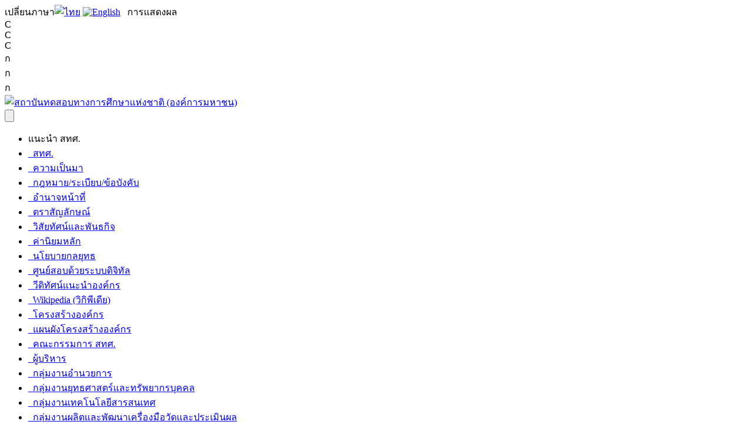

--- FILE ---
content_type: text/html; charset=UTF-8
request_url: https://www.niets.or.th/th/content/view/1202
body_size: 13862
content:
<!doctype html>
<html data-theme="niets" lang="th">

<head>  <meta charset="utf-8">
      <title>มติบอร์ดคุรุสภาชุดใหม่ให้บรรจุ 130 ครูผู้ช่วยที่ไร้ตั๋วครู</title>
    <meta content="follow,index" name="robots">
  <meta content="width=device-width, initial-scale=1.0" name="viewport">
  <meta http-equiv="X-UA-Compatible" content="IE=edge">

      <meta content=""กมล" เผยมติบอร์ดคุรุสภาชุดใหม่ ไฟเขียวบรรจุครูผู้ช่วยไร้ประกอบวิชาชีพ ซึ่งค้างอยู่ 130 คน แต่มีเงื่อนไขให้เร่งพัฒนาให้ได้ตั๋วครูภายใน 2 ปี " name="description">
    
      <meta content=",ข้อมูลข่าวสาร" name="keywords">
    <meta content="สถาบันทดสอบทางการศึกษาแห่งชาติ (องค์การมหาชน)" name="author">

      <meta property="og:site_name" content="สถาบันทดสอบทางการศึกษาแห่งชาติ (องค์การมหาชน)">
          <meta property="og:description" content=""กมล" เผยมติบอร์ดคุรุสภาชุดใหม่ ไฟเขียวบรรจุครูผู้ช่วยไร้ประกอบวิชาชีพ ซึ่งค้างอยู่ 130 คน แต่มีเงื่อนไขให้เร่งพัฒนาให้ได้ตั๋วครูภายใน 2 ปี ">
  
  <meta property="og:type" content="website">
  <meta property="og:url" content="https://www.niets.or.th/th/content/view/1202">
  <meta property="fb:app_id" content="189285457771760">
      <meta property="og:image" content="https://www.niets.or.th/uploads/content/news_events_1432176209.jpg">
  
  
  <link rel="stylesheet" href="/assets/vendor/swiper/swiper-bundle.min.css">
  <script src="/assets/vendor/swiper/swiper-bundle.min.js"></script>

  <link href="/assets/css/tailwind.css" rel="stylesheet">
    <link href="/assets/fontawesome/css/all.min.css" rel="stylesheet">
  <link href="/assets/theme/1/global/plugins/fancybox/source/jquery.fancybox.css" rel="stylesheet">
  <link rel="stylesheet" href="/assets/vendor/jquery-bar-rating/examples/css/examples.css"></head>

<body id="my_body" class="text-base">
  <div class="bg-neutral py-2">
    <div class="max-w-screen-2xl text-xs text-neutral-content mx-auto px-6 2xl:px-0">
      <div class="flex items-center space-x-2 ่justify-end">
        <span class="lg:flex-grow"></span>
        <span class="hidden lg:block">เปลี่ยนภาษา</span><a href="/th/" title="ภาษาไทย"><img title="ไทย" alt="ไทย​" src="/assets/theme/11/lang-th.png"></a>
        <a href="/en/" title="English"><img src="/assets/theme/11/lang-en.png" title="English" alt="English"></a>
        <span class="">&nbsp;</span>
        <span class="flex-grow lg:flex-none"></span>
        <span class="">การแสดงผล</span>
        <div onkeydown="if(event.keyCode == 13 || event.keyCode == 32){event.target.click()}" tabindex="0" data-set-theme="niets" class="cursor-pointer font-bold bg-white text-black rounded-full w-5 h-5 flex items-center">
          <div class="mx-auto">C</div>
        </div>
        <div onkeydown="if(event.keyCode == 13 || event.keyCode == 32){event.target.click()}" tabindex="0" data-set-theme="niets2" class="cursor-pointer font-bold bg-black text-white rounded-full w-5 h-5 flex items-center">
          <div class="mx-auto">C</div>
        </div>
        <div onkeydown="if(event.keyCode == 13 || event.keyCode == 32){event.target.click()}" tabindex="0" data-set-theme="niets3" class="cursor-pointer font-bold bg-black text-gold rounded-full w-5 h-5 flex items-center">
          <div class="mx-auto">C</div>
        </div>

        <div class="text-xs bg-white text-black rounded-full w-5 h-5 flex items-center">
          <div tabindex="0" onkeydown="if(event.keyCode == 13 || event.keyCode == 32){event.target.click()}" onclick="changeSize('text-base')" class="cursor-pointer mx-auto">ก</div>
        </div>
        <div class="text-base bg-white text-black rounded-full w-5 h-5 flex items-center">
          <div tabindex="0" onkeydown="if(event.keyCode == 13 || event.keyCode == 32){event.target.click()}" onclick="changeSize('text-lg')" class="cursor-pointer mx-auto">ก</div>
        </div>
        <div class="text-xl bg-white text-black rounded-full w-5 h-5 flex items-center">
          <div tabindex="0" onkeydown="if(event.keyCode == 13 || event.keyCode == 32){event.target.click()}" onclick="changeSize('text-xl')" class="cursor-pointer mx-auto">ก</div>
        </div>
      </div>
    </div>
  </div>

  <script>
    function changeSize(className) {
      document.getElementById('my_body').classList.remove('text-base')
      document.getElementById('my_body').classList.remove('text-lg')
      document.getElementById('my_body').classList.remove('text-xl')
      document.getElementById('my_body').classList.add(className);

      $('.prose').removeClass('prose-lg')
      $('.prose').removeClass('prose-xl')

      if (className === 'text-lg') {
        $('.prose').addClass('prose-lg')
      } else if (className === 'text-xl') {
        $('.prose').addClass('prose-xl')
      }
    }
  </script>

  <div class="mx-auto max-w-screen-2xl py-2 px-6 2xl:px-0">
    <nav class="flex justify-between items-center">
      <a class="text-3xl font-semibold leading-none mr-8" href="/th/">
        <img class="bg-white rounded px-2" src="/assets/theme/1/frontend/layout/img/logos/logo.png" title="สถาบันทดสอบทางการศึกษาแห่งชาติ (องค์การมหาชน)" alt="สถาบันทดสอบทางการศึกษาแห่งชาติ (องค์การมหาชน)">
      </a>
      <div class="pl-8 md:hidden">
        <div class="dropdown dropdown-end">
          <div tabindex="0">

            <button onclick="checkAndCloseDropDown(this)" class="navbar-burger flex items-center py-2 px-3 text-blue-600 hover:text-blue-700 rounded border border-blue-200 hover:border-blue-300">
              <svg class="fill-current h-4 w-4" viewBox="0 0 20 20" xmlns="http://www.w3.org/2000/svg">
                <title>Mobile menu</title>
                <path d="M0 3h20v2H0V3zm0 6h20v2H0V9zm0 6h20v2H0v-2z"></path>
              </svg>
            </button>
          </div>
          <!-- mobile-nav-->

          <script>
            let mobilemenu = false

            function checkAndCloseDropDown(e) {
              mobilemenu = !mobilemenu
              if (!mobilemenu) {
                document.activeElement.blur()
              }
            }

            function navmenu1(catalog_id) {
              $('.submenu1-all').addClass('hidden')
              $('.submenu2-all').addClass('hidden')
              $('.submenu1-' + catalog_id).removeClass('hidden')
            }

            function navmenu2(catalog_id1, catalog_id2) {
              $('.submenu1-all').addClass('hidden')
              $('.submenu2-all').addClass('hidden')
              $('.submenu1-' + catalog_id1).removeClass('hidden')
              $('.submenu2-' + catalog_id2).removeClass('hidden')
            }
          </script>
          <ul tabindex="0" class="p-1 shadow menu dropdown-content bg-base-100 rounded-box w-80">
            
                              <li onclick="navmenu1(100)">
                  <a title="แนะนำ สทศ.">แนะนำ สทศ.</a>
                </li>

                                                      <li onclick="navmenu2(100, 110)" class="text-sm submenu1-all submenu1-100 hidden">
                      <a title="สทศ." href="#"><em class="fas fa-chevron-right text-base-300"></em> &nbsp; สทศ.</a>
                    </li>
                                            <li class="text-sm submenu2-all submenu2-110 hidden">
                          <a title="ความเป็นมา" href="/th/catalog/view/111" class="ml-4"><em class="far fa-dot-circle text-base-300"></em> &nbsp; ความเป็นมา</a>
                        </li>
                                            <li class="text-sm submenu2-all submenu2-110 hidden">
                          <a title="กฎหมาย/ระเบียบ/ข้อบังคับ" href="/th/catalog/view/112" class="ml-4"><em class="far fa-dot-circle text-base-300"></em> &nbsp; กฎหมาย/ระเบียบ/ข้อบังคับ</a>
                        </li>
                                            <li class="text-sm submenu2-all submenu2-110 hidden">
                          <a title="อำนาจหน้าที่" href="/th/catalog/view/113" class="ml-4"><em class="far fa-dot-circle text-base-300"></em> &nbsp; อำนาจหน้าที่</a>
                        </li>
                                            <li class="text-sm submenu2-all submenu2-110 hidden">
                          <a title="ตราสัญลักษณ์" href="/th/catalog/view/114" class="ml-4"><em class="far fa-dot-circle text-base-300"></em> &nbsp; ตราสัญลักษณ์</a>
                        </li>
                                            <li class="text-sm submenu2-all submenu2-110 hidden">
                          <a title="วิสัยทัศน์และพันธกิจ" href="/th/catalog/view/115" class="ml-4"><em class="far fa-dot-circle text-base-300"></em> &nbsp; วิสัยทัศน์และพันธกิจ</a>
                        </li>
                                            <li class="text-sm submenu2-all submenu2-110 hidden">
                          <a title="ค่านิยมหลัก" href="/th/catalog/view/116" class="ml-4"><em class="far fa-dot-circle text-base-300"></em> &nbsp; ค่านิยมหลัก</a>
                        </li>
                                            <li class="text-sm submenu2-all submenu2-110 hidden">
                          <a title="นโยบายกลยุทธ" href="/th/catalog/view/117" class="ml-4"><em class="far fa-dot-circle text-base-300"></em> &nbsp; นโยบายกลยุทธ</a>
                        </li>
                                            <li class="text-sm submenu2-all submenu2-110 hidden">
                          <a title="ศูนย์สอบด้วยระบบดิจิทัล" href="/th/catalog/view/118" class="ml-4"><em class="far fa-dot-circle text-base-300"></em> &nbsp; ศูนย์สอบด้วยระบบดิจิทัล</a>
                        </li>
                                            <li class="text-sm submenu2-all submenu2-110 hidden">
                          <a title="วีดิทัศน์แนะนำองค์กร" href="/th/catalog/view/119" class="ml-4"><em class="far fa-dot-circle text-base-300"></em> &nbsp; วีดิทัศน์แนะนำองค์กร</a>
                        </li>
                                            <li class="text-sm submenu2-all submenu2-110 hidden">
                          <a title="Wikipedia (วิกิพีเดีย)" href="https://bit.ly/44vTjNz" class="ml-4"><em class="far fa-dot-circle text-base-300"></em> &nbsp; Wikipedia (วิกิพีเดีย)</a>
                        </li>
                                                                                            <li onclick="navmenu2(100, 120)" class="text-sm submenu1-all submenu1-100 hidden">
                      <a title="โครงสร้างองค์กร" href="#"><em class="fas fa-chevron-right text-base-300"></em> &nbsp; โครงสร้างองค์กร</a>
                    </li>
                                            <li class="text-sm submenu2-all submenu2-120 hidden">
                          <a title="แผนผังโครงสร้างองค์กร" href="/th/catalog/view/121" class="ml-4"><em class="far fa-dot-circle text-base-300"></em> &nbsp; แผนผังโครงสร้างองค์กร</a>
                        </li>
                                            <li class="text-sm submenu2-all submenu2-120 hidden">
                          <a title="คณะกรรมการ สทศ." href="/th/catalog/view/122" class="ml-4"><em class="far fa-dot-circle text-base-300"></em> &nbsp; คณะกรรมการ สทศ.</a>
                        </li>
                                            <li class="text-sm submenu2-all submenu2-120 hidden">
                          <a title="ผู้บริหาร" href="/th/catalog/view/2920" class="ml-4"><em class="far fa-dot-circle text-base-300"></em> &nbsp; ผู้บริหาร</a>
                        </li>
                                            <li class="text-sm submenu2-all submenu2-120 hidden">
                          <a title="กลุ่มงานอำนวยการ" href="/th/catalog/view/125" class="ml-4"><em class="far fa-dot-circle text-base-300"></em> &nbsp; กลุ่มงานอำนวยการ</a>
                        </li>
                                            <li class="text-sm submenu2-all submenu2-120 hidden">
                          <a title="กลุ่มงานยุทธศาสตร์และทรัพยากรบุคคล" href="/th/catalog/view/126" class="ml-4"><em class="far fa-dot-circle text-base-300"></em> &nbsp; กลุ่มงานยุทธศาสตร์และทรัพยากรบุคคล</a>
                        </li>
                                            <li class="text-sm submenu2-all submenu2-120 hidden">
                          <a title="กลุ่มงานเทคโนโลยีสารสนเทศ" href="/th/catalog/view/128" class="ml-4"><em class="far fa-dot-circle text-base-300"></em> &nbsp; กลุ่มงานเทคโนโลยีสารสนเทศ</a>
                        </li>
                                            <li class="text-sm submenu2-all submenu2-120 hidden">
                          <a title="กลุ่มงานผลิตและพัฒนาเครื่องมือวัดและประเมินผล" href="/th/catalog/view/127" class="ml-4"><em class="far fa-dot-circle text-base-300"></em> &nbsp; กลุ่มงานผลิตและพัฒนาเครื่องมือวัดและประเมินผล</a>
                        </li>
                                            <li class="text-sm submenu2-all submenu2-120 hidden">
                          <a title="กลุ่มงานบริหารการทดสอบและศูนย์เครือข่าย " href="/th/catalog/view/129" class="ml-4"><em class="far fa-dot-circle text-base-300"></em> &nbsp; กลุ่มงานบริหารการทดสอบและศูนย์เครือข่าย </a>
                        </li>
                                            <li class="text-sm submenu2-all submenu2-120 hidden">
                          <a title="กลุ่มงานวิจัยและนวัตกรรม" href="/th/catalog/view/2917" class="ml-4"><em class="far fa-dot-circle text-base-300"></em> &nbsp; กลุ่มงานวิจัยและนวัตกรรม</a>
                        </li>
                                                                                            <li onclick="navmenu2(100, 130)" class="text-sm submenu1-all submenu1-100 hidden">
                      <a title="ผู้อำนวยการ สทศ." href="#"><em class="fas fa-chevron-right text-base-300"></em> &nbsp; ผู้อำนวยการ สทศ.</a>
                    </li>
                                            <li class="text-sm submenu2-all submenu2-130 hidden">
                          <a title="แนะนำผู้อำนวยการ สทศ." href="/th/catalog/view/131" class="ml-4"><em class="far fa-dot-circle text-base-300"></em> &nbsp; แนะนำผู้อำนวยการ สทศ.</a>
                        </li>
                                            <li class="text-sm submenu2-all submenu2-130 hidden">
                          <a title="สายตรงผู้บริหาร" href="/th/catalog/view/132" class="ml-4"><em class="far fa-dot-circle text-base-300"></em> &nbsp; สายตรงผู้บริหาร</a>
                        </li>
                                            <li class="text-sm submenu2-all submenu2-130 hidden">
                          <a title="ทำเนียบผู้อำนวยการ สทศ." href="/th/catalog/view/3853" class="ml-4"><em class="far fa-dot-circle text-base-300"></em> &nbsp; ทำเนียบผู้อำนวยการ สทศ.</a>
                        </li>
                                                                                
                              <li onclick="navmenu1(200)">
                  <a title="บริการจัดสอบ">บริการจัดสอบ</a>
                </li>

                                                      <li onclick="navmenu2(200, 4081)" class="text-sm submenu1-all submenu1-200 hidden">
                      <a title="บริการการทดสอบ" href="#"><em class="fas fa-chevron-right text-base-300"></em> &nbsp; บริการการทดสอบ</a>
                    </li>
                                            <li class="text-sm submenu2-all submenu2-4081 hidden">
                          <a title="การทดสอบ TEC-W" href="/th/catalog/view/4036" class="ml-4"><em class="far fa-dot-circle text-base-300"></em> &nbsp; การทดสอบ TEC-W</a>
                        </li>
                                            <li class="text-sm submenu2-all submenu2-4081 hidden">
                          <a title="การทดสอบวัดสมรรถนะทางด้านการวัดและประเมินผลการเรียนรู้" href="/th/catalog/view/236" class="ml-4"><em class="far fa-dot-circle text-base-300"></em> &nbsp; การทดสอบวัดสมรรถนะทางด้านการวัดและประเมินผลการเรียนรู้</a>
                        </li>
                                            <li class="text-sm submenu2-all submenu2-4081 hidden">
                          <a title="การทดสอบ Digital Literacy" href="/th/catalog/view/4059" class="ml-4"><em class="far fa-dot-circle text-base-300"></em> &nbsp; การทดสอบ Digital Literacy</a>
                        </li>
                                                                                            <li onclick="navmenu2(200, 240)" class="text-sm submenu1-all submenu1-200 hidden">
                      <a title="ข้อมูลจัดสอบสำหรับครู/นักเรียน" href="#"><em class="fas fa-chevron-right text-base-300"></em> &nbsp; ข้อมูลจัดสอบสำหรับครู/นักเรียน</a>
                    </li>
                                            <li class="text-sm submenu2-all submenu2-240 hidden">
                          <a title="O-NET" href="/th/catalog/view/241" class="ml-4"><em class="far fa-dot-circle text-base-300"></em> &nbsp; O-NET</a>
                        </li>
                                            <li class="text-sm submenu2-all submenu2-240 hidden">
                          <a title="V-NET" href="/th/catalog/view/242" class="ml-4"><em class="far fa-dot-circle text-base-300"></em> &nbsp; V-NET</a>
                        </li>
                                            <li class="text-sm submenu2-all submenu2-240 hidden">
                          <a title="I-NET" href="/th/catalog/view/243" class="ml-4"><em class="far fa-dot-circle text-base-300"></em> &nbsp; I-NET</a>
                        </li>
                                            <li class="text-sm submenu2-all submenu2-240 hidden">
                          <a title="B-NET" href="/th/catalog/view/244" class="ml-4"><em class="far fa-dot-circle text-base-300"></em> &nbsp; B-NET</a>
                        </li>
                                            <li class="text-sm submenu2-all submenu2-240 hidden">
                          <a title="N-NET" href="/th/catalog/view/245" class="ml-4"><em class="far fa-dot-circle text-base-300"></em> &nbsp; N-NET</a>
                        </li>
                                            <li class="text-sm submenu2-all submenu2-240 hidden">
                          <a title="การประเมินสมรรถนะการสื่อสารภาษาไทย" href="/th/catalog/view/4082" class="ml-4"><em class="far fa-dot-circle text-base-300"></em> &nbsp; การประเมินสมรรถนะการสื่อสารภาษาไทย</a>
                        </li>
                                            <li class="text-sm submenu2-all submenu2-240 hidden">
                          <a title="การทดสอบวัดความรู้ความสามารถทางภาษาอังกฤษ" href="/th/catalog/view/4083" class="ml-4"><em class="far fa-dot-circle text-base-300"></em> &nbsp; การทดสอบวัดความรู้ความสามารถทางภาษาอังกฤษ</a>
                        </li>
                                            <li class="text-sm submenu2-all submenu2-240 hidden">
                          <a title="การพัฒนาการวัดและประเมินผลฯ ศตวรรษที่ 21 " href="/th/catalog/view/4084" class="ml-4"><em class="far fa-dot-circle text-base-300"></em> &nbsp; การพัฒนาการวัดและประเมินผลฯ ศตวรรษที่ 21 </a>
                        </li>
                                                                                            <li onclick="navmenu2(200, 250)" class="text-sm submenu1-all submenu1-200 hidden">
                      <a title="ศูนย์สอบ/สนามสอบ" href="#"><em class="fas fa-chevron-right text-base-300"></em> &nbsp; ศูนย์สอบ/สนามสอบ</a>
                    </li>
                                            <li class="text-sm submenu2-all submenu2-250 hidden">
                          <a title="O-NET" href="/th/catalog/view/251" class="ml-4"><em class="far fa-dot-circle text-base-300"></em> &nbsp; O-NET</a>
                        </li>
                                            <li class="text-sm submenu2-all submenu2-250 hidden">
                          <a title="V-NET" href="/th/catalog/view/252" class="ml-4"><em class="far fa-dot-circle text-base-300"></em> &nbsp; V-NET</a>
                        </li>
                                            <li class="text-sm submenu2-all submenu2-250 hidden">
                          <a title="I-NET" href="/th/catalog/view/253" class="ml-4"><em class="far fa-dot-circle text-base-300"></em> &nbsp; I-NET</a>
                        </li>
                                            <li class="text-sm submenu2-all submenu2-250 hidden">
                          <a title="B-NET" href="/th/catalog/view/254" class="ml-4"><em class="far fa-dot-circle text-base-300"></em> &nbsp; B-NET</a>
                        </li>
                                            <li class="text-sm submenu2-all submenu2-250 hidden">
                          <a title="N-NET" href="/th/catalog/view/255" class="ml-4"><em class="far fa-dot-circle text-base-300"></em> &nbsp; N-NET</a>
                        </li>
                                            <li class="text-sm submenu2-all submenu2-250 hidden">
                          <a title="TEC-W/DL/วัดสมรรถนะฯ" href="/th/catalog/view/4056" class="ml-4"><em class="far fa-dot-circle text-base-300"></em> &nbsp; TEC-W/DL/วัดสมรรถนะฯ</a>
                        </li>
                                            <li class="text-sm submenu2-all submenu2-250 hidden">
                          <a title="โครงการอื่นๆ" href="/th/catalog/view/4076" class="ml-4"><em class="far fa-dot-circle text-base-300"></em> &nbsp; โครงการอื่นๆ</a>
                        </li>
                                                                                            <li onclick="navmenu2(200, 260)" class="text-sm submenu1-all submenu1-200 hidden">
                      <a title="ระบบสารสนเทศการจัดสอบ" href="#"><em class="fas fa-chevron-right text-base-300"></em> &nbsp; ระบบสารสนเทศการจัดสอบ</a>
                    </li>
                                            <li class="text-sm submenu2-all submenu2-260 hidden">
                          <a title="ระบบขอใบรายงานผลสอบ" href="/th/catalog/view/220" class="ml-4"><em class="far fa-dot-circle text-base-300"></em> &nbsp; ระบบขอใบรายงานผลสอบ</a>
                        </li>
                                            <li class="text-sm submenu2-all submenu2-260 hidden">
                          <a title="ระบบนำส่งข้อมูล" href="/th/catalog/view/4068" class="ml-4"><em class="far fa-dot-circle text-base-300"></em> &nbsp; ระบบนำส่งข้อมูล</a>
                        </li>
                                            <li class="text-sm submenu2-all submenu2-260 hidden">
                          <a title="ระบบบริหารการจัดสอบ" href="http://new-examsite.niets.or.th/#/sign-in?returnUrl=%2Fhome" class="ml-4"><em class="far fa-dot-circle text-base-300"></em> &nbsp; ระบบบริหารการจัดสอบ</a>
                        </li>
                                            <li class="text-sm submenu2-all submenu2-260 hidden">
                          <a title="ระบบการสมัครสอบ" href="/th/catalog/view/270" class="ml-4"><em class="far fa-dot-circle text-base-300"></em> &nbsp; ระบบการสมัครสอบ</a>
                        </li>
                                            <li class="text-sm submenu2-all submenu2-260 hidden">
                          <a title="ระบบประกาศผลสอบ" href="/th/catalog/view/280" class="ml-4"><em class="far fa-dot-circle text-base-300"></em> &nbsp; ระบบประกาศผลสอบ</a>
                        </li>
                                            <li class="text-sm submenu2-all submenu2-260 hidden">
                          <a title="E-Score" href="https://est.niets.or.th/" class="ml-4"><em class="far fa-dot-circle text-base-300"></em> &nbsp; E-Score</a>
                        </li>
                                                                                            <li onclick="navmenu2(200, 210)" class="text-sm submenu1-all submenu1-200 hidden">
                      <a title="ข้อมูลการจัดสอบเบื้องต้น" href="#"><em class="fas fa-chevron-right text-base-300"></em> &nbsp; ข้อมูลการจัดสอบเบื้องต้น</a>
                    </li>
                                            <li class="text-sm submenu2-all submenu2-210 hidden">
                          <a title="การทดสอบระดับชาติ" href="/th/catalog/view/2950" class="ml-4"><em class="far fa-dot-circle text-base-300"></em> &nbsp; การทดสอบระดับชาติ</a>
                        </li>
                                            <li class="text-sm submenu2-all submenu2-210 hidden">
                          <a title="บริการการทดสอบ" href="/th/catalog/view/2953" class="ml-4"><em class="far fa-dot-circle text-base-300"></em> &nbsp; บริการการทดสอบ</a>
                        </li>
                                                                                
                              <li onclick="navmenu1(4062)">
                  <a title="E-Service">E-Service</a>
                </li>

                                                      <li class="text-sm submenu1-all submenu1-4062 hidden">
                      <a title="จัดทำใบรายงานผลคะแนน (E-Score)" href="https://est.niets.or.th/"><em class="far fa-dot-circle text-base-300"></em> &nbsp; จัดทำใบรายงานผลคะแนน (E-Score)</a>
                    </li>
                                                                        <li class="text-sm submenu1-all submenu1-4062 hidden">
                      <a title="ระบบรายงานอัตโนมัติ (RPS)" href="https://escore.niets.or.th/rps/Login.aspx"><em class="far fa-dot-circle text-base-300"></em> &nbsp; ระบบรายงานอัตโนมัติ (RPS)</a>
                    </li>
                                                            
                              <li onclick="navmenu1(300)">
                  <a title="นวัตกรรมการทดสอบ">นวัตกรรมการทดสอบ</a>
                </li>

                                                      <li class="text-sm submenu1-all submenu1-300 hidden">
                      <a title="รายงานผล O-NET ด้วย Data Visualization" href="/th/catalog/view/4074"><em class="far fa-dot-circle text-base-300"></em> &nbsp; รายงานผล O-NET ด้วย Data Visualization</a>
                    </li>
                                                                        <li class="text-sm submenu1-all submenu1-300 hidden">
                      <a title="รายงานผล O-NET ด้วยแผนที่ประเทศไทย" href="/th/catalog/view/3121"><em class="far fa-dot-circle text-base-300"></em> &nbsp; รายงานผล O-NET ด้วยแผนที่ประเทศไทย</a>
                    </li>
                                                                        <li class="text-sm submenu1-all submenu1-300 hidden">
                      <a title="O-NET Item Bank" href="/th/catalog/view/320"><em class="far fa-dot-circle text-base-300"></em> &nbsp; O-NET Item Bank</a>
                    </li>
                                                                        <li class="text-sm submenu1-all submenu1-300 hidden">
                      <a title="O-NET Computer Adaptive Testing" href="/th/catalog/view/330"><em class="far fa-dot-circle text-base-300"></em> &nbsp; O-NET Computer Adaptive Testing</a>
                    </li>
                                                            
                              <li onclick="navmenu1(400)">
                  <a title="ข้อมูลข่าวสาร">ข้อมูลข่าวสาร</a>
                </li>

                                                      <li onclick="navmenu2(400, 401)" class="text-sm submenu1-all submenu1-400 hidden">
                      <a title="ประชาสัมพันธ์" href="#"><em class="fas fa-chevron-right text-base-300"></em> &nbsp; ประชาสัมพันธ์</a>
                    </li>
                                            <li class="text-sm submenu2-all submenu2-401 hidden">
                          <a title="ประกาศ สทศ." href="/th/catalog/view/410" class="ml-4"><em class="far fa-dot-circle text-base-300"></em> &nbsp; ประกาศ สทศ.</a>
                        </li>
                                            <li class="text-sm submenu2-all submenu2-401 hidden">
                          <a title="ข่าวประชาสัมพันธ์" href="/th/catalog/view/455" class="ml-4"><em class="far fa-dot-circle text-base-300"></em> &nbsp; ข่าวประชาสัมพันธ์</a>
                        </li>
                                            <li class="text-sm submenu2-all submenu2-401 hidden">
                          <a title="จดหมายข่าว(NIETS News)" href="/th/catalog/view/470" class="ml-4"><em class="far fa-dot-circle text-base-300"></em> &nbsp; จดหมายข่าว(NIETS News)</a>
                        </li>
                                            <li class="text-sm submenu2-all submenu2-401 hidden">
                          <a title="เอกสารประชาสัมพันธ์" href="/th/catalog/view/480" class="ml-4"><em class="far fa-dot-circle text-base-300"></em> &nbsp; เอกสารประชาสัมพันธ์</a>
                        </li>
                                                                                            <li onclick="navmenu2(400, 430)" class="text-sm submenu1-all submenu1-400 hidden">
                      <a title="รายงานผลการปฏิบัติงาน" href="#"><em class="fas fa-chevron-right text-base-300"></em> &nbsp; รายงานผลการปฏิบัติงาน</a>
                    </li>
                                            <li class="text-sm submenu2-all submenu2-430 hidden">
                          <a title="รายงานประจำปี" href="/th/catalog/view/431" class="ml-4"><em class="far fa-dot-circle text-base-300"></em> &nbsp; รายงานประจำปี</a>
                        </li>
                                            <li class="text-sm submenu2-all submenu2-430 hidden">
                          <a title="รายงานผลการประเมินความคุ้มค่า" href="/th/catalog/view/432" class="ml-4"><em class="far fa-dot-circle text-base-300"></em> &nbsp; รายงานผลการประเมินความคุ้มค่า</a>
                        </li>
                                            <li class="text-sm submenu2-all submenu2-430 hidden">
                          <a title="รายงานผลประเมินคำรับรอง กพร." href="/th/catalog/view/433" class="ml-4"><em class="far fa-dot-circle text-base-300"></em> &nbsp; รายงานผลประเมินคำรับรอง กพร.</a>
                        </li>
                                            <li class="text-sm submenu2-all submenu2-430 hidden">
                          <a title="แผนปฏิบัติการประจำปี" href="/th/catalog/view/3829" class="ml-4"><em class="far fa-dot-circle text-base-300"></em> &nbsp; แผนปฏิบัติการประจำปี</a>
                        </li>
                                            <li class="text-sm submenu2-all submenu2-430 hidden">
                          <a title="รายงานผลการดำเนินงาน" href="/th/catalog/view/3841" class="ml-4"><em class="far fa-dot-circle text-base-300"></em> &nbsp; รายงานผลการดำเนินงาน</a>
                        </li>
                                            <li class="text-sm submenu2-all submenu2-430 hidden">
                          <a title="รายงานผลการสำรวจความพึงพอใจ" href="/th/catalog/view/3901" class="ml-4"><em class="far fa-dot-circle text-base-300"></em> &nbsp; รายงานผลการสำรวจความพึงพอใจ</a>
                        </li>
                                                                                            <li onclick="navmenu2(400, 440)" class="text-sm submenu1-all submenu1-400 hidden">
                      <a title="จัดซื้อจัดจ้าง" href="#"><em class="fas fa-chevron-right text-base-300"></em> &nbsp; จัดซื้อจัดจ้าง</a>
                    </li>
                                            <li class="text-sm submenu2-all submenu2-440 hidden">
                          <a title="จัดซื้อจัดจ้าง" href="/th/catalog/view/441" class="ml-4"><em class="far fa-dot-circle text-base-300"></em> &nbsp; จัดซื้อจัดจ้าง</a>
                        </li>
                                            <li class="text-sm submenu2-all submenu2-440 hidden">
                          <a title="ผลการจัดซื้อจัดจ้าง" href="/th/catalog/view/442" class="ml-4"><em class="far fa-dot-circle text-base-300"></em> &nbsp; ผลการจัดซื้อจัดจ้าง</a>
                        </li>
                                            <li class="text-sm submenu2-all submenu2-440 hidden">
                          <a title="ราคากลาง" href="/th/catalog/view/443" class="ml-4"><em class="far fa-dot-circle text-base-300"></em> &nbsp; ราคากลาง</a>
                        </li>
                                            <li class="text-sm submenu2-all submenu2-440 hidden">
                          <a title="รายงานผลการจัดซื้อจัดจ้าง" href="/th/catalog/view/451" class="ml-4"><em class="far fa-dot-circle text-base-300"></em> &nbsp; รายงานผลการจัดซื้อจัดจ้าง</a>
                        </li>
                                            <li class="text-sm submenu2-all submenu2-440 hidden">
                          <a title="รายงานแผนการจัดซื้อจัดจ้าง" href="/th/catalog/view/2956" class="ml-4"><em class="far fa-dot-circle text-base-300"></em> &nbsp; รายงานแผนการจัดซื้อจัดจ้าง</a>
                        </li>
                                                                                            <li onclick="navmenu2(400, 490)" class="text-sm submenu1-all submenu1-400 hidden">
                      <a title="งานวิจัยและวิชาการ" href="#"><em class="fas fa-chevron-right text-base-300"></em> &nbsp; งานวิจัยและวิชาการ</a>
                    </li>
                                            <li class="text-sm submenu2-all submenu2-490 hidden">
                          <a title="วารสารวิชาการ" href="https://www.niets.or.th/th/content/view/15241" class="ml-4"><em class="far fa-dot-circle text-base-300"></em> &nbsp; วารสารวิชาการ</a>
                        </li>
                                            <li class="text-sm submenu2-all submenu2-490 hidden">
                          <a title="รายงานและบทความวิชาการ" href="/th/catalog/view/497" class="ml-4"><em class="far fa-dot-circle text-base-300"></em> &nbsp; รายงานและบทความวิชาการ</a>
                        </li>
                                            <li class="text-sm submenu2-all submenu2-490 hidden">
                          <a title="งานวิจัยที่ได้รับทุนอุดหนุน" href="/th/catalog/view/494" class="ml-4"><em class="far fa-dot-circle text-base-300"></em> &nbsp; งานวิจัยที่ได้รับทุนอุดหนุน</a>
                        </li>
                                            <li class="text-sm submenu2-all submenu2-490 hidden">
                          <a title="โครงการวิชาการ" href="/th/catalog/view/4078" class="ml-4"><em class="far fa-dot-circle text-base-300"></em> &nbsp; โครงการวิชาการ</a>
                        </li>
                                            <li class="text-sm submenu2-all submenu2-490 hidden">
                          <a title="ทุนวิจัย" href="/th/catalog/view/491" class="ml-4"><em class="far fa-dot-circle text-base-300"></em> &nbsp; ทุนวิจัย</a>
                        </li>
                                            <li class="text-sm submenu2-all submenu2-490 hidden">
                          <a title="รายชื่อผู้ได้รับทุน" href="/th/catalog/view/492" class="ml-4"><em class="far fa-dot-circle text-base-300"></em> &nbsp; รายชื่อผู้ได้รับทุน</a>
                        </li>
                                            <li class="text-sm submenu2-all submenu2-490 hidden">
                          <a title="ขั้นตอนการขอรับทุนวิจัย" href="/th/catalog/view/493" class="ml-4"><em class="far fa-dot-circle text-base-300"></em> &nbsp; ขั้นตอนการขอรับทุนวิจัย</a>
                        </li>
                                                                                            <li class="text-sm submenu1-all submenu1-400 hidden">
                      <a title="องค์กรคุณธรรม" href="/th/catalog/view/3937"><em class="far fa-dot-circle text-base-300"></em> &nbsp; องค์กรคุณธรรม</a>
                    </li>
                                                                        <li onclick="navmenu2(400, 482)" class="text-sm submenu1-all submenu1-400 hidden">
                      <a title="แบบสำรวจ/แบบสอบถาม" href="#"><em class="fas fa-chevron-right text-base-300"></em> &nbsp; แบบสำรวจ/แบบสอบถาม</a>
                    </li>
                                            <li class="text-sm submenu2-all submenu2-482 hidden">
                          <a title="แบบสำรวจ" href="/th/vote" class="ml-4"><em class="far fa-dot-circle text-base-300"></em> &nbsp; แบบสำรวจ</a>
                        </li>
                                            <li class="text-sm submenu2-all submenu2-482 hidden">
                          <a title="แบบสอบถาม" href="/th/poll" class="ml-4"><em class="far fa-dot-circle text-base-300"></em> &nbsp; แบบสอบถาม</a>
                        </li>
                                                                                            <li onclick="navmenu2(400, 481)" class="text-sm submenu1-all submenu1-400 hidden">
                      <a title="วีดิทัศน์" href="#"><em class="fas fa-chevron-right text-base-300"></em> &nbsp; วีดิทัศน์</a>
                    </li>
                                            <li class="text-sm submenu2-all submenu2-481 hidden">
                          <a title="วีดิทัศน์เกี่ยวกับการสอบ" href="/th/catalog/view/496" class="ml-4"><em class="far fa-dot-circle text-base-300"></em> &nbsp; วีดิทัศน์เกี่ยวกับการสอบ</a>
                        </li>
                                            <li class="text-sm submenu2-all submenu2-481 hidden">
                          <a title="วีดิทัศน์วิชาการ" href="/th/catalog/view/2944" class="ml-4"><em class="far fa-dot-circle text-base-300"></em> &nbsp; วีดิทัศน์วิชาการ</a>
                        </li>
                                            <li class="text-sm submenu2-all submenu2-481 hidden">
                          <a title="วีดิทัศน์อื่นๆ" href="/th/catalog/view/495" class="ml-4"><em class="far fa-dot-circle text-base-300"></em> &nbsp; วีดิทัศน์อื่นๆ</a>
                        </li>
                                                                                            <li onclick="navmenu2(400, 485)" class="text-sm submenu1-all submenu1-400 hidden">
                      <a title="สมัครงาน" href="#"><em class="fas fa-chevron-right text-base-300"></em> &nbsp; สมัครงาน</a>
                    </li>
                                            <li class="text-sm submenu2-all submenu2-485 hidden">
                          <a title="ประกาศรับสมัครงาน" href="/th/catalog/view/486" class="ml-4"><em class="far fa-dot-circle text-base-300"></em> &nbsp; ประกาศรับสมัครงาน</a>
                        </li>
                                            <li class="text-sm submenu2-all submenu2-485 hidden">
                          <a title="แบบฟอร์มใบสมัครงาน" href="/th/catalog/view/487" class="ml-4"><em class="far fa-dot-circle text-base-300"></em> &nbsp; แบบฟอร์มใบสมัครงาน</a>
                        </li>
                                            <li class="text-sm submenu2-all submenu2-485 hidden">
                          <a title="ส่งใบสมัครงาน" href="/th/job/form" class="ml-4"><em class="far fa-dot-circle text-base-300"></em> &nbsp; ส่งใบสมัครงาน</a>
                        </li>
                                                                                
                              <li onclick="navmenu1(600)">
                  <a title="ดาวน์โหลด">ดาวน์โหลด</a>
                </li>

                                                      <li class="text-sm submenu1-all submenu1-600 hidden">
                      <a title="ข้อสอบ O-NET" href="/th/catalog/view/630"><em class="far fa-dot-circle text-base-300"></em> &nbsp; ข้อสอบ O-NET</a>
                    </li>
                                                                        <li class="text-sm submenu1-all submenu1-600 hidden">
                      <a title="ค่าสถิติผลการทดสอบ" href="https://catalog.niets.or.th/"><em class="far fa-dot-circle text-base-300"></em> &nbsp; ค่าสถิติผลการทดสอบ</a>
                    </li>
                                                                        <li class="text-sm submenu1-all submenu1-600 hidden">
                      <a title="แบบฟอร์มต่างๆ" href="/th/catalog/view/610"><em class="far fa-dot-circle text-base-300"></em> &nbsp; แบบฟอร์มต่างๆ</a>
                    </li>
                                                                        <li class="text-sm submenu1-all submenu1-600 hidden">
                      <a title="เอกสารจัดสอบ" href="/th/catalog/view/620"><em class="far fa-dot-circle text-base-300"></em> &nbsp; เอกสารจัดสอบ</a>
                    </li>
                                                            
                              <li>
                  <a title="ติดต่อ สทศ." href="https://www.niets.or.th/th/contact">ติดต่อ สทศ.</a>
                </li>
                                    </ul>
          <!-- mobile-nav-->
        </div>


      </div>
      <ul class="hidden md:flex md:items-center md:w-full pl-8">
                  <li class="flex-grow rounded dropdown cursor-default ">
                          <div title="แนะนำ สทศ." tabindex="0" class="cursor-pointer m-1 font-bold">แนะนำ สทศ.</div>
              <div tabindex="0" class="shadow-lg dropdown-content bg-base-100 rounded-box text-sm border border-base-300">
                                  <div class="flex flex-row">
                                          <div class="p-2 w-48 ">
                        <div class="px-2 py-2 font-bold text-neutral ">สทศ.</div>
                        <ul class="flex flex-wrap flex-col">
                                                        <li class="px-3 py-2 hover:bg-base-200 rounded-xl"><a title="ความเป็นมา" href="/th/catalog/view/111">ความเป็นมา</a></li>
                                                        <li class="px-3 py-2 hover:bg-base-200 rounded-xl"><a title="กฎหมาย/ระเบียบ/ข้อบังคับ" href="/th/catalog/view/112">กฎหมาย/ระเบียบ/ข้อบังคับ</a></li>
                                                        <li class="px-3 py-2 hover:bg-base-200 rounded-xl"><a title="อำนาจหน้าที่" href="/th/catalog/view/113">อำนาจหน้าที่</a></li>
                                                        <li class="px-3 py-2 hover:bg-base-200 rounded-xl"><a title="ตราสัญลักษณ์" href="/th/catalog/view/114">ตราสัญลักษณ์</a></li>
                                                        <li class="px-3 py-2 hover:bg-base-200 rounded-xl"><a title="วิสัยทัศน์และพันธกิจ" href="/th/catalog/view/115">วิสัยทัศน์และพันธกิจ</a></li>
                                                        <li class="px-3 py-2 hover:bg-base-200 rounded-xl"><a title="ค่านิยมหลัก" href="/th/catalog/view/116">ค่านิยมหลัก</a></li>
                                                        <li class="px-3 py-2 hover:bg-base-200 rounded-xl"><a title="นโยบายกลยุทธ" href="/th/catalog/view/117">นโยบายกลยุทธ</a></li>
                                                        <li class="px-3 py-2 hover:bg-base-200 rounded-xl"><a title="ศูนย์สอบด้วยระบบดิจิทัล" href="/th/catalog/view/118">ศูนย์สอบด้วยระบบดิจิทัล</a></li>
                                                        <li class="px-3 py-2 hover:bg-base-200 rounded-xl"><a title="วีดิทัศน์แนะนำองค์กร" href="/th/catalog/view/119">วีดิทัศน์แนะนำองค์กร</a></li>
                                                        <li class="px-3 py-2 hover:bg-base-200 rounded-xl"><a title="Wikipedia <br>(วิกิพีเดีย)" href="https://bit.ly/44vTjNz">Wikipedia <br>(วิกิพีเดีย)</a></li>
                                                  </ul>
                      </div>
                                          <div class="p-2 w-48 border-l border-dashed border-base-300">
                        <div class="px-2 py-2 font-bold text-neutral ">โครงสร้างองค์กร</div>
                        <ul class="flex flex-wrap flex-col">
                                                        <li class="px-3 py-2 hover:bg-base-200 rounded-xl"><a title="แผนผังโครงสร้างองค์กร" href="/th/catalog/view/121">แผนผังโครงสร้างองค์กร</a></li>
                                                        <li class="px-3 py-2 hover:bg-base-200 rounded-xl"><a title="คณะกรรมการ สทศ." href="/th/catalog/view/122">คณะกรรมการ สทศ.</a></li>
                                                        <li class="px-3 py-2 hover:bg-base-200 rounded-xl"><a title="ผู้บริหาร" href="/th/catalog/view/2920">ผู้บริหาร</a></li>
                                                        <li class="px-3 py-2 hover:bg-base-200 rounded-xl"><a title="กลุ่มงานอำนวยการ" href="/th/catalog/view/125">กลุ่มงานอำนวยการ</a></li>
                                                        <li class="px-3 py-2 hover:bg-base-200 rounded-xl"><a title="กลุ่มงานยุทธศาสตร์และทรัพยากรบุคคล" href="/th/catalog/view/126">กลุ่มงานยุทธศาสตร์และทรัพยากรบุคคล</a></li>
                                                        <li class="px-3 py-2 hover:bg-base-200 rounded-xl"><a title="กลุ่มงานเทคโนโลยีสารสนเทศ" href="/th/catalog/view/128">กลุ่มงานเทคโนโลยีสารสนเทศ</a></li>
                                                        <li class="px-3 py-2 hover:bg-base-200 rounded-xl"><a title="กลุ่มงานผลิตและพัฒนาเครื่องมือวัดและประเมินผล" href="/th/catalog/view/127">กลุ่มงานผลิตและพัฒนาเครื่องมือวัดและประเมินผล</a></li>
                                                        <li class="px-3 py-2 hover:bg-base-200 rounded-xl"><a title="กลุ่มงานบริหารการทดสอบและศูนย์เครือข่าย " href="/th/catalog/view/129">กลุ่มงานบริหารการทดสอบและศูนย์เครือข่าย </a></li>
                                                        <li class="px-3 py-2 hover:bg-base-200 rounded-xl"><a title="กลุ่มงานวิจัยและนวัตกรรม" href="/th/catalog/view/2917">กลุ่มงานวิจัยและนวัตกรรม</a></li>
                                                  </ul>
                      </div>
                                          <div class="p-2 w-48 border-l border-dashed border-base-300">
                        <div class="px-2 py-2 font-bold text-neutral ">ผู้อำนวยการ สทศ.</div>
                        <ul class="flex flex-wrap flex-col">
                                                        <li class="px-3 py-2 hover:bg-base-200 rounded-xl"><a title="แนะนำผู้อำนวยการ สทศ." href="/th/catalog/view/131">แนะนำผู้อำนวยการ สทศ.</a></li>
                                                        <li class="px-3 py-2 hover:bg-base-200 rounded-xl"><a title="สายตรงผู้บริหาร" href="/th/catalog/view/132">สายตรงผู้บริหาร</a></li>
                                                        <li class="px-3 py-2 hover:bg-base-200 rounded-xl"><a title="ทำเนียบผู้อำนวยการ สทศ." href="/th/catalog/view/3853">ทำเนียบผู้อำนวยการ สทศ.</a></li>
                                                  </ul>
                      </div>
                                      </div>
                              </div>
                      </li>
                    <li class="flex-grow rounded dropdown cursor-default ">
                          <div title="บริการจัดสอบ" tabindex="0" class="cursor-pointer m-1 font-bold">บริการจัดสอบ</div>
              <div tabindex="0" class="shadow-lg dropdown-content bg-base-100 rounded-box text-sm border border-base-300">
                                  <div class="flex flex-row">
                                          <div class="p-2 w-48 ">
                        <div class="px-2 py-2 font-bold text-neutral ">บริการการทดสอบ</div>
                        <ul class="flex flex-wrap flex-col">
                                                        <li class="px-3 py-2 hover:bg-base-200 rounded-xl"><a title="การทดสอบ TEC-W" href="/th/catalog/view/4036">การทดสอบ TEC-W</a></li>
                                                        <li class="px-3 py-2 hover:bg-base-200 rounded-xl"><a title="การทดสอบวัดสมรรถนะทางด้านการวัดและประเมินผลการเรียนรู้" href="/th/catalog/view/236">การทดสอบวัดสมรรถนะทางด้านการวัดและประเมินผลการเรียนรู้</a></li>
                                                        <li class="px-3 py-2 hover:bg-base-200 rounded-xl"><a title="การทดสอบ Digital Literacy" href="/th/catalog/view/4059">การทดสอบ Digital Literacy</a></li>
                                                  </ul>
                      </div>
                                          <div class="p-2 w-48 border-l border-dashed border-base-300">
                        <div class="px-2 py-2 font-bold text-neutral ">ข้อมูลจัดสอบสำหรับครู/นักเรียน</div>
                        <ul class="flex flex-wrap flex-col">
                                                        <li class="px-3 py-2 hover:bg-base-200 rounded-xl"><a title="O-NET" href="/th/catalog/view/241">O-NET</a></li>
                                                        <li class="px-3 py-2 hover:bg-base-200 rounded-xl"><a title="V-NET" href="/th/catalog/view/242">V-NET</a></li>
                                                        <li class="px-3 py-2 hover:bg-base-200 rounded-xl"><a title="I-NET" href="/th/catalog/view/243">I-NET</a></li>
                                                        <li class="px-3 py-2 hover:bg-base-200 rounded-xl"><a title="B-NET" href="/th/catalog/view/244">B-NET</a></li>
                                                        <li class="px-3 py-2 hover:bg-base-200 rounded-xl"><a title="N-NET" href="/th/catalog/view/245">N-NET</a></li>
                                                        <li class="px-3 py-2 hover:bg-base-200 rounded-xl"><a title="การประเมินสมรรถนะการสื่อสารภาษาไทย" href="/th/catalog/view/4082">การประเมินสมรรถนะการสื่อสารภาษาไทย</a></li>
                                                        <li class="px-3 py-2 hover:bg-base-200 rounded-xl"><a title="การทดสอบวัดความรู้ความสามารถทางภาษาอังกฤษ" href="/th/catalog/view/4083">การทดสอบวัดความรู้ความสามารถทางภาษาอังกฤษ</a></li>
                                                        <li class="px-3 py-2 hover:bg-base-200 rounded-xl"><a title="การพัฒนาการวัดและประเมินผลฯ ศตวรรษที่ 21 " href="/th/catalog/view/4084">การพัฒนาการวัดและประเมินผลฯ ศตวรรษที่ 21 </a></li>
                                                  </ul>
                      </div>
                                          <div class="p-2 w-48 border-l border-dashed border-base-300">
                        <div class="px-2 py-2 font-bold text-neutral ">ศูนย์สอบ/สนามสอบ</div>
                        <ul class="flex flex-wrap flex-col">
                                                        <li class="px-3 py-2 hover:bg-base-200 rounded-xl"><a title="O-NET" href="/th/catalog/view/251">O-NET</a></li>
                                                        <li class="px-3 py-2 hover:bg-base-200 rounded-xl"><a title="V-NET" href="/th/catalog/view/252">V-NET</a></li>
                                                        <li class="px-3 py-2 hover:bg-base-200 rounded-xl"><a title="I-NET" href="/th/catalog/view/253">I-NET</a></li>
                                                        <li class="px-3 py-2 hover:bg-base-200 rounded-xl"><a title="B-NET" href="/th/catalog/view/254">B-NET</a></li>
                                                        <li class="px-3 py-2 hover:bg-base-200 rounded-xl"><a title="N-NET" href="/th/catalog/view/255">N-NET</a></li>
                                                        <li class="px-3 py-2 hover:bg-base-200 rounded-xl"><a title="TEC-W/DL/วัดสมรรถนะฯ" href="/th/catalog/view/4056">TEC-W/DL/วัดสมรรถนะฯ</a></li>
                                                        <li class="px-3 py-2 hover:bg-base-200 rounded-xl"><a title="โครงการอื่นๆ" href="/th/catalog/view/4076">โครงการอื่นๆ</a></li>
                                                  </ul>
                      </div>
                                          <div class="p-2 w-48 border-l border-dashed border-base-300">
                        <div class="px-2 py-2 font-bold text-neutral ">ระบบสารสนเทศการจัดสอบ</div>
                        <ul class="flex flex-wrap flex-col">
                                                        <li class="px-3 py-2 hover:bg-base-200 rounded-xl"><a title="ระบบขอใบรายงานผลสอบ" href="/th/catalog/view/220">ระบบขอใบรายงานผลสอบ</a></li>
                                                        <li class="px-3 py-2 hover:bg-base-200 rounded-xl"><a title="ระบบนำส่งข้อมูล" href="/th/catalog/view/4068">ระบบนำส่งข้อมูล</a></li>
                                                        <li class="px-3 py-2 hover:bg-base-200 rounded-xl"><a title="ระบบบริหารการจัดสอบ" href="http://new-examsite.niets.or.th/#/sign-in?returnUrl=%2Fhome">ระบบบริหารการจัดสอบ</a></li>
                                                        <li class="px-3 py-2 hover:bg-base-200 rounded-xl"><a title="ระบบการสมัครสอบ" href="/th/catalog/view/270">ระบบการสมัครสอบ</a></li>
                                                        <li class="px-3 py-2 hover:bg-base-200 rounded-xl"><a title="ระบบประกาศผลสอบ" href="/th/catalog/view/280">ระบบประกาศผลสอบ</a></li>
                                                        <li class="px-3 py-2 hover:bg-base-200 rounded-xl"><a title="E-Score" href="https://est.niets.or.th/">E-Score</a></li>
                                                  </ul>
                      </div>
                                      </div>
                                  <div class="flex flex-row">
                                          <div class="p-2 w-48 ">
                        <div class="px-2 py-2 font-bold text-neutral border-base-300 border-t border-dashed">ข้อมูลการจัดสอบเบื้องต้น</div>
                        <ul class="flex flex-wrap flex-col">
                                                        <li class="px-3 py-2 hover:bg-base-200 rounded-xl"><a title="การทดสอบระดับชาติ" href="/th/catalog/view/2950">การทดสอบระดับชาติ</a></li>
                                                        <li class="px-3 py-2 hover:bg-base-200 rounded-xl"><a title="บริการการทดสอบ" href="/th/catalog/view/2953">บริการการทดสอบ</a></li>
                                                  </ul>
                      </div>
                                      </div>
                              </div>
                      </li>
                    <li class="flex-grow rounded dropdown cursor-default ">
                          <div title="E-Service" tabindex="0" class="cursor-pointer m-1 font-bold">E-Service</div>
              <div tabindex="0" class="p-2 shadow-lg dropdown-content bg-base-100 rounded-box text-sm border border-base-300">
                <ul class="flex flex-nowrap flex-col w-40">
                                      <li class="px-2 py-2 hover:bg-base-200 rounded-xl"><a title="จัดทำใบรายงานผลคะแนน (E-Score)" href="https://est.niets.or.th/">จัดทำใบรายงานผลคะแนน (E-Score)</a></li>
                                      <li class="px-2 py-2 hover:bg-base-200 rounded-xl"><a title="ระบบรายงานอัตโนมัติ (RPS)" href="https://escore.niets.or.th/rps/Login.aspx">ระบบรายงานอัตโนมัติ (RPS)</a></li>
                                  </ul>
              </div>
                      </li>
                    <li class="flex-grow rounded dropdown cursor-default  dropdown-end">
                          <div title="นวัตกรรมการทดสอบ" tabindex="0" class="cursor-pointer m-1 font-bold">นวัตกรรมการทดสอบ</div>
              <div tabindex="0" class="p-2 shadow-lg dropdown-content bg-base-100 rounded-box text-sm border border-base-300">
                <ul class="flex flex-nowrap flex-col w-40">
                                      <li class="px-2 py-2 hover:bg-base-200 rounded-xl"><a title="รายงานผล O-NET ด้วย Data Visualization" href="/th/catalog/view/4074">รายงานผล O-NET ด้วย Data Visualization</a></li>
                                      <li class="px-2 py-2 hover:bg-base-200 rounded-xl"><a title="รายงานผล O-NET ด้วยแผนที่ประเทศไทย" href="/th/catalog/view/3121">รายงานผล O-NET ด้วยแผนที่ประเทศไทย</a></li>
                                      <li class="px-2 py-2 hover:bg-base-200 rounded-xl"><a title="O-NET Item Bank" href="/th/catalog/view/320">O-NET Item Bank</a></li>
                                      <li class="px-2 py-2 hover:bg-base-200 rounded-xl"><a title="O-NET Computer Adaptive Testing" href="/th/catalog/view/330">O-NET Computer Adaptive Testing</a></li>
                                  </ul>
              </div>
                      </li>
                    <li class="flex-grow rounded dropdown cursor-default  dropdown-end">
                          <div title="ข้อมูลข่าวสาร" tabindex="0" class="cursor-pointer m-1 font-bold">ข้อมูลข่าวสาร</div>
              <div tabindex="0" class="shadow-lg dropdown-content bg-base-100 rounded-box text-sm border border-base-300">
                                  <div class="flex flex-row">
                                          <div class="p-2 w-48 ">
                        <div class="px-2 py-2 font-bold text-neutral ">ประชาสัมพันธ์</div>
                        <ul class="flex flex-wrap flex-col">
                                                        <li class="px-3 py-2 hover:bg-base-200 rounded-xl"><a title="ประกาศ สทศ." href="/th/catalog/view/410">ประกาศ สทศ.</a></li>
                                                        <li class="px-3 py-2 hover:bg-base-200 rounded-xl"><a title="ข่าวประชาสัมพันธ์" href="/th/catalog/view/455">ข่าวประชาสัมพันธ์</a></li>
                                                        <li class="px-3 py-2 hover:bg-base-200 rounded-xl"><a title="จดหมายข่าว<br>(NIETS News)" href="/th/catalog/view/470">จดหมายข่าว<br>(NIETS News)</a></li>
                                                        <li class="px-3 py-2 hover:bg-base-200 rounded-xl"><a title="เอกสารประชาสัมพันธ์" href="/th/catalog/view/480">เอกสารประชาสัมพันธ์</a></li>
                                                  </ul>
                      </div>
                                          <div class="p-2 w-48 border-l border-dashed border-base-300">
                        <div class="px-2 py-2 font-bold text-neutral ">รายงานผลการปฏิบัติงาน</div>
                        <ul class="flex flex-wrap flex-col">
                                                        <li class="px-3 py-2 hover:bg-base-200 rounded-xl"><a title="รายงานประจำปี" href="/th/catalog/view/431">รายงานประจำปี</a></li>
                                                        <li class="px-3 py-2 hover:bg-base-200 rounded-xl"><a title="รายงานผลการประเมินความคุ้มค่า" href="/th/catalog/view/432">รายงานผลการประเมินความคุ้มค่า</a></li>
                                                        <li class="px-3 py-2 hover:bg-base-200 rounded-xl"><a title="รายงานผลประเมินคำรับรอง กพร." href="/th/catalog/view/433">รายงานผลประเมินคำรับรอง กพร.</a></li>
                                                        <li class="px-3 py-2 hover:bg-base-200 rounded-xl"><a title="แผนปฏิบัติการประจำปี" href="/th/catalog/view/3829">แผนปฏิบัติการประจำปี</a></li>
                                                        <li class="px-3 py-2 hover:bg-base-200 rounded-xl"><a title="รายงานผลการดำเนินงาน" href="/th/catalog/view/3841">รายงานผลการดำเนินงาน</a></li>
                                                        <li class="px-3 py-2 hover:bg-base-200 rounded-xl"><a title="รายงานผลการสำรวจความพึงพอใจ" href="/th/catalog/view/3901">รายงานผลการสำรวจความพึงพอใจ</a></li>
                                                  </ul>
                      </div>
                                          <div class="p-2 w-48 border-l border-dashed border-base-300">
                        <div class="px-2 py-2 font-bold text-neutral ">จัดซื้อจัดจ้าง</div>
                        <ul class="flex flex-wrap flex-col">
                                                        <li class="px-3 py-2 hover:bg-base-200 rounded-xl"><a title="จัดซื้อจัดจ้าง" href="/th/catalog/view/441">จัดซื้อจัดจ้าง</a></li>
                                                        <li class="px-3 py-2 hover:bg-base-200 rounded-xl"><a title="ผลการจัดซื้อจัดจ้าง" href="/th/catalog/view/442">ผลการจัดซื้อจัดจ้าง</a></li>
                                                        <li class="px-3 py-2 hover:bg-base-200 rounded-xl"><a title="ราคากลาง" href="/th/catalog/view/443">ราคากลาง</a></li>
                                                        <li class="px-3 py-2 hover:bg-base-200 rounded-xl"><a title="รายงานผลการจัดซื้อจัดจ้าง" href="/th/catalog/view/451">รายงานผลการจัดซื้อจัดจ้าง</a></li>
                                                        <li class="px-3 py-2 hover:bg-base-200 rounded-xl"><a title="รายงานแผนการจัดซื้อจัดจ้าง" href="/th/catalog/view/2956">รายงานแผนการจัดซื้อจัดจ้าง</a></li>
                                                  </ul>
                      </div>
                                          <div class="p-2 w-48 border-l border-dashed border-base-300">
                        <div class="px-2 py-2 font-bold text-neutral ">งานวิจัยและวิชาการ</div>
                        <ul class="flex flex-wrap flex-col">
                                                        <li class="px-3 py-2 hover:bg-base-200 rounded-xl"><a title="วารสารวิชาการ" href="https://www.niets.or.th/th/content/view/15241">วารสารวิชาการ</a></li>
                                                        <li class="px-3 py-2 hover:bg-base-200 rounded-xl"><a title="รายงานและบทความวิชาการ" href="/th/catalog/view/497">รายงานและบทความวิชาการ</a></li>
                                                        <li class="px-3 py-2 hover:bg-base-200 rounded-xl"><a title="งานวิจัยที่ได้รับทุนอุดหนุน" href="/th/catalog/view/494">งานวิจัยที่ได้รับทุนอุดหนุน</a></li>
                                                        <li class="px-3 py-2 hover:bg-base-200 rounded-xl"><a title="โครงการวิชาการ" href="/th/catalog/view/4078">โครงการวิชาการ</a></li>
                                                        <li class="px-3 py-2 hover:bg-base-200 rounded-xl"><a title="ทุนวิจัย" href="/th/catalog/view/491">ทุนวิจัย</a></li>
                                                        <li class="px-3 py-2 hover:bg-base-200 rounded-xl"><a title="รายชื่อผู้ได้รับทุน" href="/th/catalog/view/492">รายชื่อผู้ได้รับทุน</a></li>
                                                        <li class="px-3 py-2 hover:bg-base-200 rounded-xl"><a title="ขั้นตอนการขอรับทุนวิจัย" href="/th/catalog/view/493">ขั้นตอนการขอรับทุนวิจัย</a></li>
                                                  </ul>
                      </div>
                                      </div>
                                  <div class="flex flex-row">
                                          <div class="p-2 w-48 ">
                        <div class="px-2 py-2 font-bold text-neutral border-base-300 border-t border-dashed">องค์กรคุณธรรม</div>
                        <ul class="flex flex-wrap flex-col">
                                                        <li class="px-3 py-2 hover:bg-base-200 rounded-xl"><a title="องค์กรคุณธรรม" href="/th/catalog/view/3937">องค์กรคุณธรรม</a></li>
                                                  </ul>
                      </div>
                                          <div class="p-2 w-48 border-l border-dashed border-base-300">
                        <div class="px-2 py-2 font-bold text-neutral border-base-300 border-t border-dashed">แบบสำรวจ/แบบสอบถาม</div>
                        <ul class="flex flex-wrap flex-col">
                                                        <li class="px-3 py-2 hover:bg-base-200 rounded-xl"><a title="แบบสำรวจ" href="/th/vote">แบบสำรวจ</a></li>
                                                        <li class="px-3 py-2 hover:bg-base-200 rounded-xl"><a title="แบบสอบถาม" href="/th/poll">แบบสอบถาม</a></li>
                                                  </ul>
                      </div>
                                          <div class="p-2 w-48 border-l border-dashed border-base-300">
                        <div class="px-2 py-2 font-bold text-neutral border-base-300 border-t border-dashed">วีดิทัศน์</div>
                        <ul class="flex flex-wrap flex-col">
                                                        <li class="px-3 py-2 hover:bg-base-200 rounded-xl"><a title="วีดิทัศน์เกี่ยวกับการสอบ" href="/th/catalog/view/496">วีดิทัศน์เกี่ยวกับการสอบ</a></li>
                                                        <li class="px-3 py-2 hover:bg-base-200 rounded-xl"><a title="วีดิทัศน์วิชาการ" href="/th/catalog/view/2944">วีดิทัศน์วิชาการ</a></li>
                                                        <li class="px-3 py-2 hover:bg-base-200 rounded-xl"><a title="วีดิทัศน์อื่นๆ" href="/th/catalog/view/495">วีดิทัศน์อื่นๆ</a></li>
                                                  </ul>
                      </div>
                                          <div class="p-2 w-48 border-l border-dashed border-base-300">
                        <div class="px-2 py-2 font-bold text-neutral border-base-300 border-t border-dashed">สมัครงาน</div>
                        <ul class="flex flex-wrap flex-col">
                                                        <li class="px-3 py-2 hover:bg-base-200 rounded-xl"><a title="ประกาศรับสมัครงาน" href="/th/catalog/view/486">ประกาศรับสมัครงาน</a></li>
                                                        <li class="px-3 py-2 hover:bg-base-200 rounded-xl"><a title="แบบฟอร์มใบสมัครงาน" href="/th/catalog/view/487">แบบฟอร์มใบสมัครงาน</a></li>
                                                        <li class="px-3 py-2 hover:bg-base-200 rounded-xl"><a title="ส่งใบสมัครงาน" href="/th/job/form">ส่งใบสมัครงาน</a></li>
                                                  </ul>
                      </div>
                                      </div>
                              </div>
                      </li>
                    <li class="flex-grow rounded dropdown cursor-default  dropdown-end">
                          <div title="ดาวน์โหลด" tabindex="0" class="cursor-pointer m-1 font-bold">ดาวน์โหลด</div>
              <div tabindex="0" class="p-2 shadow-lg dropdown-content bg-base-100 rounded-box text-sm border border-base-300">
                <ul class="flex flex-nowrap flex-col w-40">
                                      <li class="px-2 py-2 hover:bg-base-200 rounded-xl"><a title="ข้อสอบ O-NET" href="/th/catalog/view/630">ข้อสอบ O-NET</a></li>
                                      <li class="px-2 py-2 hover:bg-base-200 rounded-xl"><a title="ค่าสถิติผลการทดสอบ" href="https://catalog.niets.or.th/">ค่าสถิติผลการทดสอบ</a></li>
                                      <li class="px-2 py-2 hover:bg-base-200 rounded-xl"><a title="แบบฟอร์มต่างๆ" href="/th/catalog/view/610">แบบฟอร์มต่างๆ</a></li>
                                      <li class="px-2 py-2 hover:bg-base-200 rounded-xl"><a title="เอกสารจัดสอบ" href="/th/catalog/view/620">เอกสารจัดสอบ</a></li>
                                  </ul>
              </div>
                      </li>
                    <li class="flex-grow rounded dropdown cursor-default  dropdown-end">
                          <div tabindex="0" class="m-1 font-bold"><a title="ติดต่อ สทศ." href="https://www.niets.or.th/th/contact">ติดต่อ สทศ.</a></div>
                      </li>
                          </ul>
      <div class="hidden lg:block relative w-40">
        <form action="/th/search" method="get">
          <label class="hidden" for="q_search">ค้นหา</label>
          <input type="search" id="q_search" name="q" placeholder="ค้นหา" class="bg-base-100 border border-base-300 w-full pl-3 pr-8 py-1 rounded-full focus:outline-none text-sm">
          <button type="submit" class="absolute right-0 top-0 mt-1 mr-4">
            <svg class="h-3 w-3 fill-current" xmlns="http://www.w3.org/2000/svg" xmlns:xlink="http://www.w3.org/1999/xlink" version="1.1" x="0px" y="0px" viewBox="0 0 56.966 56.966" style="enable-background:new 0 0 56.966 56.966;" xml:space="preserve" width="512px" height="512px">
              <path d="M55.146,51.887L41.588,37.786c3.486-4.144,5.396-9.358,5.396-14.786c0-12.682-10.318-23-23-23s-23,10.318-23,23  s10.318,23,23,23c4.761,0,9.298-1.436,13.177-4.162l13.661,14.208c0.571,0.593,1.339,0.92,2.162,0.92  c0.779,0,1.518-0.297,2.079-0.837C56.255,54.982,56.293,53.08,55.146,51.887z M23.984,6c9.374,0,17,7.626,17,17s-7.626,17-17,17  s-17-7.626-17-17S14.61,6,23.984,6z" />
            </svg>
          </button>
        </form>
      </div>
    </nav>
  </div>

  <div class="py-6 px-6 2xl:px-0">
    <div class="mx-auto max-w-screen-2xl mb-6">
        <div class="text-sm breadcrumbs">
            <ul>
                <li><a href='/th/'>หน้าแรก</a></li><li><a href='/th/catalog/view/400'>ข้อมูลข่าวสาร</a></li><li><a href='/th/catalog/view/401'>ประชาสัมพันธ์</a></li><li><a href='/th/catalog/view/461'>ข่าวการศึกษา</a></li>            </ul>
        </div>
    </div>

    <div id="particles-js" class="mx-auto bg-primary-focus max-w-screen-2xl rounded-xl h-28 relative">
        <h2 class="absolute text-center w-full pt-10 text-2xl text-base-100">ข้อมูลข่าวสาร</h2>
    </div>
</div>

<script src="https://cdn.jsdelivr.net/particles.js/2.0.0/particles.min.js"></script>
<script>
    particlesJS("particles-js", {
        "particles": {
            "number": {
                "value": 200,
                "density": {
                    "enable": true,
                    "value_area": 1000
                }
            },
            "color": {
                "value": ["#aa73ff", "#f8c210", "#83d238", "#33b1f8"]
            },

            "shape": {
                "type": "circle",
                "stroke": {
                    "width": 6,
                    "color": "#fff"
                },
                "polygon": {
                    "nb_sides": 5
                },
                "image": {
                    "src": "/assets/theme/1/frontend/layout/img/logos/logo.png",
                    "width": 100,
                    "height": 100
                }
            },
            "opacity": {
                "value": 0.6,
                "random": false,
                "anim": {
                    "enable": false,
                    "speed": 1,
                    "opacity_min": 0.1,
                    "sync": false
                }
            },
            "size": {
                "value": 4,
                "random": true,
                "anim": {
                    "enable": false,
                    "speed": 40,
                    "size_min": 0.1,
                    "sync": false
                }
            },
            "line_linked": {
                "enable": true,
                "distance": 120,
                "color": "#ffffff",
                "opacity": 0.4,
                "width": 1
            },
        },
        "interactivity": {
            "detect_on": "canvas",
            "events": {
                "onhover": {
                    "enable": true,
                    "mode": "grab"
                },
                "onclick": {
                    "enable": false
                },
                "resize": true
            },
            "modes": {
                "grab": {
                    "distance": 140,
                    "line_linked": {
                        "opacity": 1
                    }
                },
                "bubble": {
                    "distance": 400,
                    "size": 40,
                    "duration": 2,
                    "opacity": 8,
                    "speed": 3
                },
                "repulse": {
                    "distance": 200,
                    "duration": 0.4
                },
                "push": {
                    "particles_nb": 4
                },
                "remove": {
                    "particles_nb": 2
                }
            }
        },
        "retina_detect": true
    });
</script><div class="py-6 px-6 2xl:px-0">
    <!-- <h2 class="py-6 text-center"></h2> -->
    <article class="mx-auto max-w-screen-xl">

        <div class="prose">
            <h1 class="text-center">มติบอร์ดคุรุสภาชุดใหม่ให้บรรจุ 130 ครูผู้ช่วยที่ไร้ตั๋วครู</h1>
        </div>
        <div class="flex flex-wrap py-6">
            <div class="flex space-x-4 flex-grow py-2">
                                    <p><em class="fas fa-calendar-alt"></em> 21 พ.ค. 2558 09:43 น.</p>
                                                    <p><em class="fas fa-signal"></em> ผู้อ่าน <span id="num_view"></span></p>
                            </div>

            
            <div class="content-share hidden-print flex space-x-2 py-2">
                <!-- <div class="fb-share-button" data-href="https://www.niets.or.th/th/content/view/1202" data-layout="button_count"></div>
                <div class="mt-1"><a href="https://twitter.com/share" class="twitter-share-button" data-url="https://www.niets.or.th/th/content/view/1202"></a></div>
                <div class="g-plus" data-action="share" data-annotation="bubble" data-href="https://www.niets.or.th/th/content/view/1202"></div> -->

                <a class="text-base-100 rounded-full px-2 py-1 text-sm" style="background:#4267B2" target="_blank" href="https://www.facebook.com/share.php?u=/th/catalog/view/1202">
                    <em class="fab fa-lg fa-facebook-f" style="width:16px;"></em> <span>Share</span>
                </a>
                <a class="text-base-100 rounded-full px-2 py-1 text-sm" style="background:#0F141A" target="_blank" href="https://twitter.com/intent/tweet?text=%E0%B8%A1%E0%B8%95%E0%B8%B4%E0%B8%9A%E0%B8%AD%E0%B8%A3%E0%B9%8C%E0%B8%94%E0%B8%84%E0%B8%B8%E0%B8%A3%E0%B8%B8%E0%B8%AA%E0%B8%A0%E0%B8%B2%E0%B8%8A%E0%B8%B8%E0%B8%94%E0%B9%83%E0%B8%AB%E0%B8%A1%E0%B9%88%E0%B9%83%E0%B8%AB%E0%B9%89%E0%B8%9A%E0%B8%A3%E0%B8%A3%E0%B8%88%E0%B8%B8+130+%E0%B8%84%E0%B8%A3%E0%B8%B9%E0%B8%9C%E0%B8%B9%E0%B9%89%E0%B8%8A%E0%B9%88%E0%B8%A7%E0%B8%A2%E0%B8%97%E0%B8%B5%E0%B9%88%E0%B9%84%E0%B8%A3%E0%B9%89%E0%B8%95%E0%B8%B1%E0%B9%8B%E0%B8%A7%E0%B8%84%E0%B8%A3%E0%B8%B9&url=/th/catalog/view/1202">
                    <em class="fab fa-lg fa-x-twitter" style="width:16px;"></em> <span>Tweet</span>
                </a>
                <a class="text-base-100 rounded-full px-2 py-1 text-sm" style="background:#d75552" target="_blank" href="mailto:?subject=มติบอร์ดคุรุสภาชุดใหม่ให้บรรจุ 130 ครูผู้ช่วยที่ไร้ตั๋วครู&body=/th/catalog/view/1202">
                    <em class="fas fa-lg fa-envelope" style="width:16px;"></em> <span>Email</span>
                </a>
            </div>
        </div>

        <div class="prose clearfix">
            <p style="text-align: center;">
	<img title="ภาพ มติบอร์ดคุรุสภาชุดใหม่ให้บรรจุ 130 ครูผู้ช่วยที่ไร้ตั๋วครู" alt="ภาพ มติบอร์ดคุรุสภาชุดใหม่ให้บรรจุ 130 ครูผู้ช่วยที่ไร้ตั๋วครู" alt="มติบอร์ดคุรุสภาชุดใหม่ให้บรรจุ 130 ครูผู้ช่วยที่ไร้ตั๋วครู" src="http://mpics.manager.co.th/pics/Images/558000005901801.JPEG" style="border-width: 0px; border-style: solid; width: 350px; height: 263px;" /></p>
<p style="text-align: center;">
	&nbsp;</p>
<p>
	&nbsp; &nbsp; &nbsp; &nbsp;<span style="color: rgb(0, 128, 128);"><strong>&quot;กมล&quot; เผยมติบอร์ดคุรุสภาชุดใหม่ ไฟเขียวบรรจุครูผู้ช่วยไร้ประกอบวิชาชีพ ซึ่งค้างอยู่ 130 คน แต่มีเงื่อนไขให้เร่งพัฒนาให้ได้ตั๋วครูภายใน 2 ปี&nbsp;</strong></span></p>
<p>
	<span id="innity-in-post">&nbsp; &nbsp; &nbsp; &nbsp;วันนี้ (19 พ.ค.) <span style="color: #0000ff;"><strong>นายกมล รอดคล้าย</strong></span> เลขาธิการคณะกรรมการการศึกษาขั้นพื้นฐาน (เลขาธิการ กพฐ.) เปิดเผยกรณีการสอบแข่งขันเพื่อบรรจุและแต่งตั้งบุคคลเข้ารับราชการเป็นข้า ราชการครูและบุคลากรทางการศึกษา ตำแหน่งครูผู้ช่วย ประจำปี 2558 กรณีพิเศษหรือเหตุจำเป็น ว 12 ในสังกัดสำนักงานคณะกรรมการการศึกษาขั้นพื้นฐาน (สพฐ.) ซึ่งพบปัญหาผู้ที่ได้รับการบรรจุเข้ารับราชการเป็นครูผู้ช่วย &nbsp;จำนวน &nbsp;130 คน ขาดคุณสมบัติเนื่องจากไม่มีใบอนุญาตประกอบวิชาชีพ ว่า ในการรับสมัครสอบครูผู้ช่วยที่ผ่านมาคณะกรรมการข้าราชการครูและบุคลากรทาง การศึกษา (ก.ค.ศ.) ได้ผ่อนผันให้ผู้ที่ไม่มีใบอนุญาตประกอบวิชาชีพสมัครสอบได้ และหากสอบบรรจุได้ให้เข้ารับการอบรมเพื่อรับใบอนุญาตประกอบวิชาชีพภายใน 2 ปี ซึ่งที่ผ่านมาบอร์ดคุรุสภาชุดเก่าก็ได้อนุมัติใบอนุญาตประกอบวิชาชีพไปแล้ว หลายร้อยคน แต่จู่ๆบอร์ดคุรุสภาก็ไม่อนุมัติใบอนุญาตประกอบวิชาชีพให้ โดยให้เหตุผลว่าคนเหล่านี้ไม่ได้สอบบรรจุได้ในโรงเรียนเดิมที่เคยสอนอยู่ และบางคนไม่ได้จบครู 5 ปี ซึ่ง สพฐ.เคยแย้งเรื่องนี้ในที่ประชุมหลายครั้ง เพราะหากจะไม่อนุมัติก็ไม่ควรอนุมัติตั้งแต่ต้น นอกจากนี้หลักสูตรครุศาสตร์/ศึกษาศาสตร์ก็ไม่ได้เป็นหลักสูตร 5 ปีทั้งหมด แต่คุรุสภาก็ไม่ยอมอนุมัติให้<br />
	&nbsp;&nbsp;&nbsp;&nbsp;&nbsp;&nbsp;&nbsp;<br />
	&nbsp;&nbsp;&nbsp;&nbsp;&nbsp;&nbsp;&nbsp;เลขาธิการ กพฐ. กล่าวอีกว่า <span style="color: #ff0000;">อย่างไร ก็ตามล่าสุดคณะกรรมการคุรุสภา ที่มี พล.ร.อ.ณรงค์ พิพัฒนาศัย รมว.ศึกษาธิการเป็นประธาน ได้อนุมัติให้ผู้ที่ผ่านการสอบคัดเลือกในตำแหน่งครูผู้ช่วย ทั้ง 130 คน ได้รับการบรรจุทั้งหมด โดยมีเงื่อนไขว่าภายใน 2 ปีจะต้องพัฒนาตนเองตามข้อบังคับคุรุสภา ว่าด้วยมาตรฐานวิชาชีพและจรรยาบรรณวิชาชีพ พ.ศ.2548 เพื่อขอรับใบอนุญาตประกอบวิชาชีพครูต่อไป ส่วนการสอบบรรจุครูผู้ช่วยในครั้งต่อไป จะต้องมีการหารือกับบอร์ด ก.ค.ศ.เพื่อพิจารณาหลักเกณฑ์และวิธีการสอบคัดเลือกฯกันใหม่ ว่าจะมีการผ่อนผันให้ผู้ที่ไม่มีใบอนุญาตประกอบวิชาชีพสามารถสมัครสอบคัด เลือกได้หรือไม่</span></span></p>
<p>
	&nbsp;</p>
<p>
	ที่มา : ผู้จัดการ</p>
        </div>

        <div class="pt-8 space-y-4">
                    </div>

            </article>
</div>
  <a id="fancybox_home" href="javascript:;" aria-label="Fancybox"></a>

  <!-- Section 1 -->
  <footer class="mt-12 py-12 bg-base-200 px-6 2xl:px-0 text-sm">
    <div class="mx-auto max-w-screen-2xl">
      <div class="grid grid-cols-1 lg:grid-cols-3">
        <div>
          <img class="rounded px-2" src="/assets/theme/1/frontend/layout/img/logos/logo.png" title="สถาบันทดสอบทางการศึกษาแห่งชาติ (องค์การมหาชน)" alt="สถาบันทดสอบทางการศึกษาแห่งชาติ (องค์การมหาชน)">
        </div>
        <div class="col-span-2">
          <div class="grid grid-cols-2 sm:grid-cols-3 gap-6">
            <div class="mt-6 lg:mt-0">
              <ul class="space-y-4">
                                    <li><a href="https://info.go.th/service-point/94e56a41-3bbd-4c27-a43c-996142b4d7bb/procedures">คู่มือประชาชน</a></li>
                                    <li><a href="/th/sitemap">แผนผังเว็บไซต์</a></li>
                                    <li><a href="/th/content/view/1825">สำหรับเจ้าหน้าที่</a></li>
                                    <li><a href="/th/contact">ติดต่อ สทศ.</a></li>
                                    <li><a href="/th/content/view/24757">Policy</a></li>
                              </ul>
            </div>
            <div class="mt-6 lg:mt-0">
              <ul class="space-y-4">
                <li class="flex">
                  <ul class="grid grid-cols-4 gap-1 sm:gap-4">
                    <li><a style="background:#4267B2" title="Facebook" aria-label="Facebook" class="text-base-100 rounded-full p-2" href="https://www.facebook.com/pages/%E0%B8%AA%E0%B8%97%E0%B8%A8/189285457771760"><em class="fab fa-lg fa-facebook-f" style="width:20px; padding-top:2px"></em></a></li>
                    <li><a style="background:#0F141A" title="X"  aria-label="Twitter" class="text-base-100 rounded-full p-2" href="https://x.com/niets_official"><em class="fab fa-lg fa-x-twitter" style="width:20px; padding-top:2px"></em></a></li>
                    <li><a style="background:#FF0000" title="Youtube" aria-label="Youtube" class="text-base-100 rounded-full p-2" href="https://www.youtube.com/@NIETS_official"><em class="fab fa-lg fa-youtube" style="width:20px; padding-top:2px"></em></a></li>
                    <li><a style="background:#00B900" title="LINE" aria-label="LINE" class="text-base-100 rounded-full p-0" href="https://lin.ee/ITU5Z3t"><img style="margin-top:-6px; width:36px; height:37px;" src="/assets/theme/11/icon-lineoa.png"></a></li>
                  </ul>
                </li>
                <li>
                  <a href="tel:+02-217-3800" class="flex space-x-2 items-center">
                    <em class="fas fa-phone-alt" style="height:20px; width:20px; color:#666"></em>
                    <span>
                      02-217-3800 &nbsp;</span>
                  </a>
                </li>
                <li>
                  <a href="#" class="flex space-x-2 items-center">
                    <em class="fas fa-fax" style="height:20px; width:20px; color:#666"></em>
                    <span>
                      02-219-2996</span>
                  </a>
                </li>
                <li>
                  <a href="mailto:webmaster@niets.or.th" class="flex space-x-2 items-center">
                    <em class="fas fa-envelope" style="height:20px; width:20px; color:#666"></em>
                    <span>webmaster@niets.or.th</span>
                  </a>
                </li>
              </ul>
            </div>
            <div class="mt-6 lg:mt-0 col-span-2 lg:col-span-1">
              <form action="/th/newsgroup/post" method="post">
                <fieldset>
                <legend class="py-3">สมัครรับข่าวสารเพิ่มเติม</legend>
                <label class="hidden" for="newsletter_register">E-mail</label>
                <ul class="space-y-3">
                  <li><input id="newsletter_register" type="email" name="email" required class="rounded-full py-1 px-3 bg-base-100 border border-base-300 focus:outline-none" placeholder="E-mail"></li>
                  <li class="flex items-center space-x-2">
                    <label for="newsgroup_id_1"><input id="newsgroup_id_1" required type="radio" value="1" name="newsgroup_id"> นักเรียน</label>
                    <label for="newsgroup_id_2"><input id="newsgroup_id_2" required type="radio" value="2" name="newsgroup_id"> ครู</label>
                    <label for="newsgroup_id_3"><input id="newsgroup_id_3" required type="radio" value="3" name="newsgroup_id"> บุคคลทั่วไป</label>
                  </li>
                  <li><button class="text-neutral-content bg-neutral text-xs rounded-full py-1 px-4">ติดตามข่าวสาร</button></li>
                </ul>
                </fieldset>
              </form>
            </div>
          </div>
        </div>
      </div>
      <p class="pt-12 xl:pt-0">
        © สถาบันทดสอบทางการศึกษาแห่งชาติ (องค์การมหาชน)      </p>
    </div>
  </footer>

  <script src="/assets/fontawesome/js/all.min.js"></script>
  <script src="/assets/vendor/themechange/themechange.js"></script>

  <!-- base-js -->
  <script src="/assets/theme/1/global/plugins/jquery.min.js"></script>
  <script src="/assets/theme/1/global/plugins/jquery-migrate.min.js"></script>
  <!-- <script src="/assets/theme/1/frontend/layout/scripts/base_view.js"></script> -->

  
    <script>
      ! function(d, s, id) {
        var js, fjs = d.getElementsByTagName(s)[0],
          p = /^http:/.test(d.location) ? 'http' : 'https';
        if (!d.getElementById(id)) {
          js = d.createElement(s);
          js.id = id;
          js.src = p + '://platform.twitter.com/widgets.js';
          fjs.parentNode.insertBefore(js, fjs);
        }
      }(document, 'script', 'twitter-wjs');
    </script>

    <script src="https://apis.google.com/js/platform.js" async defer></script>
  
  <link rel="stylesheet" href="/assets/vendor/klaro/klaro.css?v=1">
  <script defer src="/assets/vendor/klaro/config.js"></script>
  <script defer data-config="klaroConfig" src="/assets/vendor/klaro/klaro.js?v=1">
  </script>

  <script src="/assets/js/jquery.cookie.js"></script>

  <script src="/assets/theme/1/global/plugins/fancybox/source/jquery.fancybox.pack.js"></script>
  <script>
  
		if(! $.cookie("fancybox_hash_"))
		{
			$("#fancybox_home").click(function() {
				$.fancybox.open([], {
					beforeShow: function() {
						if(this.link)
						{
							$(".fancybox-image").wrap(`<a href="${this.link}" />`)
						}
					},
					padding: 0,
					nextEffect: "fade",
					prevEffect: "fade"
				});
				return false;
			});
			$("#fancybox_home").click();
			if("") {
				$.cookie("fancybox_hash_", "value", );
			}
		}
		  </script>

  <script src="/assets/vendor/jquery-bar-rating/jquery.barrating.js"></script>  <script>
			
					$(function() {
						$("#num_rate").barrating({
							initialRating: 0,
							wrapperClass: "br-wrapper-f",
							showSelectedRating: false,
							onSelect:function(value, text) {
								$.post( "/th/api/set_rate", { content_id: 1202, rate: value}, function( data ) {
									$("#num_rate").barrating("destroy");
									$("#num_rate").barrating({readonly:true, initialRating: value, wrapperClass: "br-wrapper-f", showSelectedRating: false});
								});
							}
						});


						$.get("/th/api/num_view/1202", function(data, status){
							$("#num_view").html(data);
						});

						//$("#num_rate").barrating("set", 0);
					});
				
</script>
      <script data-type="application/javascript" type="text/plain" data-name="google-analytics">
    (function(i, s, o, g, r, a, m) {
        i['GoogleAnalyticsObject'] = r;
        i[r] = i[r] || function() {
          (i[r].q = i[r].q || []).push(arguments)
        }, i[r].l = 1 * new Date();
        a = s.createElement(o),
          m = s.getElementsByTagName(o)[0];
        a.async = 1;
        a.src = g;
        m.parentNode.insertBefore(a, m)
      })(window, document, 'script', '//www.google-analytics.com/analytics.js', 'ga');

      ga('create', 'UA-64913289-1', 'auto');
      ga('send', 'pageview');
    </script>
  
  <div style="position:fixed; right:1.5em; bottom:1em; z-index:100;">
  <a title="Q&A" href="https://m.me/nietsofficial/" target="_blank"><em class="text-primary hover:text-primary-focus fa fa-comment-dots fa-2x sm:fa-3x fa-flip-horizontal"></em></a>
</div>
</body>

</html>
